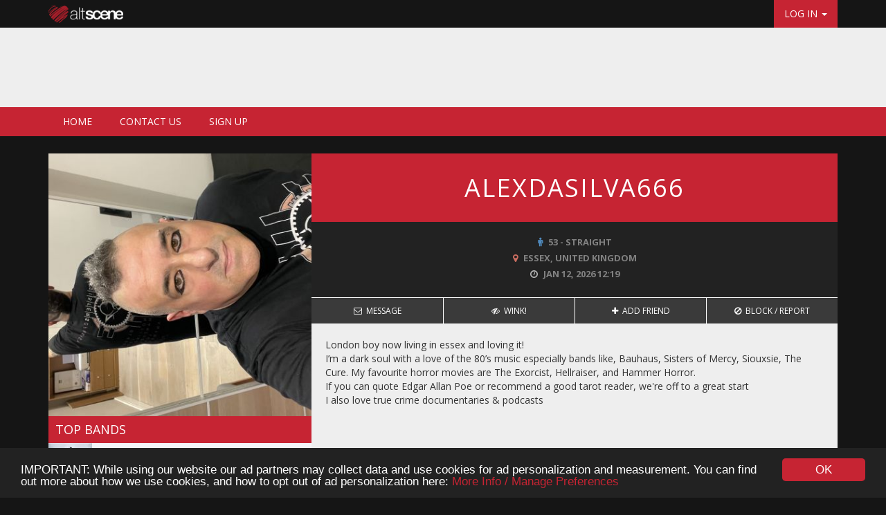

--- FILE ---
content_type: text/html; charset=UTF-8
request_url: https://www.altscene.com/profile/view/464214
body_size: 7935
content:
<!DOCTYPE html>
<html lang="en">
  <head>
  	
  			<!-- Global site tag (gtag.js) - Google Analytics -->
		<script async src="https://www.googletagmanager.com/gtag/js?id=UA-1296248-5"></script>
		<script>
		  window.dataLayer = window.dataLayer || [];
		  function gtag(){dataLayer.push(arguments);}
		  gtag('js', new Date());
		
		  gtag('config', 'UA-1296248-5');
		</script>
	  	
    <meta charset="utf-8">
    <meta http-equiv="X-UA-Compatible" content="IE=edge">
   
   	   		<meta name="viewport" content="width=device-width, initial-scale=1">
   	    
    <!-- The above 3 meta tags *must* come first in the head; any other head content must come *after* these tags -->
    		<title>AlexDaSilva666s Free Punk Dating Profile | Free Alternative Dating</title> 
		
	 
		<meta name="description" content="Alternative dating and profile site for goths, punks, emos and everyone into the alternative music scene." />
		
			<meta name="keywords" content="alternative dating, punk dating, emo dating, goth dating, emo dating site, indie dating site, punk dating site, emo singles, free alternative dating, alternative dating site" />
	
	
    <!-- Bootstrap -->
    <link href="/css/bootstrap.min.css?v=2" rel='stylesheet' type='text/css' />
    
    <link href='https://fonts.googleapis.com/css?family=Open+Sans:400italic,700italic,300,400,700,800' rel='stylesheet' type='text/css' />
    
    <link href="https://fonts.googleapis.com/css?family=Raleway:300,400,700" rel="stylesheet" type='text/css' />
    
    <link href="/css/font-awesome.min.css" rel='stylesheet' type='text/css' />
    
    <link href="/css/style-v3.css?v=65" rel="stylesheet" type="text/css" />
    <link href="/css/custom.css?v=22" rel="stylesheet" type="text/css" />

    <!-- HTML5 shim and Respond.js for IE8 support of HTML5 elements and media queries -->
    <!-- WARNING: Respond.js doesn't work if you view the page via file:// -->
    <!--[if lt IE 9]>
      <script src="https://oss.maxcdn.com/html5shiv/3.7.2/html5shiv.min.js"></script>
      <script src="https://oss.maxcdn.com/respond/1.4.2/respond.min.js"></script>
    <![endif]-->
    	
	<link rel="icon" type="image/png" href="/images/fav_icon.png?v=8" />
	
	<!-- jQuery (necessary for Bootstrap's JavaScript plugins) -->
    <script src="https://ajax.googleapis.com/ajax/libs/jquery/1.11.3/jquery.min.js"></script>
    <!-- Include all compiled plugins (below), or include individual files as needed -->
    <script src="/js/bootstrap.min.js"></script>
    
    <script src="/forum/forum.js?v=2" type="text/javascript"></script> 
    <script src="/chat/chat.js?v=9" type="text/javascript"></script> 
	<script src="/javascripts/main.js?v=9" type="text/javascript"></script>
	<script src="/javascripts/jscolor/jscolor.js" type="text/javascript"></script> 
	<!-- Go to www.addthis.com/dashboard to customize your tools -->
	<script type="text/javascript" src="//s7.addthis.com/js/300/addthis_widget.js#pubid=ra-561629dd300d94fa" async="async"></script>
	
    <!-- Begin Cookie Consent plugin by Silktide - http://silktide.com/cookieconsent -->
	<script type="text/javascript">
	    window.cookieconsent_options = {"message":"IMPORTANT: While using our website our ad partners may collect data and use cookies for ad personalization and measurement. You can find out more about how we use cookies, and how to opt out of ad personalization here: ","dismiss":"OK","learnMore":"More Info / Manage Preferences","link":"https://www.altscene.com/site/terms#privacy_and_ads","theme":"/css/cookie.css?v=5"};
	</script>
	
	<script type="text/javascript" src="//cdnjs.cloudflare.com/ajax/libs/cookieconsent2/1.0.9/cookieconsent.min.js"></script>
	<!-- End Cookie Consent plugin -->

		
	<script src="https://www.google.com/recaptcha/api.js" async defer></script>
		
  </head>
  <body >
  	<div id="top-header" class="dark-bg ">
	    <div id="top-header-container" class="container">
	  		<div class="row" style="height: 40px;">
	    		<div class="col-md-12">
	    			<a id="nav-brand-main" href="https://www.altscene.com" class="navbar-brand">
	    					    					<img src="/images/alt_scene_logo_final_small_light.png" alt="AltScene" />
	    					    			</a>
    				<ul class="nav navbar-nav navbar-right hidden-xs">
    										        <li class="dropdown">
					          <a id="login-button-header" href="#" class="dropdown-toggle" data-toggle="dropdown" role="button" aria-haspopup="true" aria-expanded="false">LOG IN <span class="caret"></span></a>
					          <ul id="login-box" class="dropdown-menu">
					            <form class="well2" action="/" method="post">
					            	
					            	<input type='hidden' name='CSRFName' value='CSRFGuard_958012460' /><input type='hidden' name='CSRFToken' value='448968f33dabf43f3e10179e42b9122ead40ec8334313a5e77365c21595b38ab84f0184cf168d902d7306ec643233fb9fb15ff1efc85f7f9175b0edecfb358dc' />					            	
									<label>Email address</label>
									<input type="text" class="input-large" name="email" />
									<label>Password</label>
									<input type="password" class="input-large" name="password" />
									<div class="divider">
										<!-- -->
									</div>
									<button type="submit" class="btn " name="login_submit" id="login_submit">
										Log in
									</button>
									<!-- // FB login 
										<div class="btn button fb-login" style="background-color: #3b5998 !important; border-radius: 0; margin-bottom: 10px" onClick="logInWithFacebook()"><i class="fa fa-facebook"></i> Log in with Facebook</div>
									-->
									<div id="forgotten_password">
										<a href="/account/password">Forgotten your password?</a>
									</div>
								</form>
					          </ul>
					        </li>
					    				    </ul>
				    
	    			<div id="social-bookmarks" class="hidden-xs">
						<div style="float: right;margin: 0 0 0 5px;">
							<div class="addthis_sharing_toolbox" data-url="https://www.altscene.com" data-title="AltScene - The FREE Alternative Dating Site"></div>
						</div>
						
					</div>
	    			
	    		</div>
	    	</div>
	    </div>
   </div>
      
      		<div id="top-ad-outer">
	   		<div class="container">
	   			<div id="top-ad-container">
	   					   						<div class="ng-ad-728">
		<iframe src="https://rcm-eu.amazon-adsystem.com/e/cm?o=2&p=48&l=ur1&category=consumerelectronics&banner=10CFJZ8NBCZT0NPM6V02&f=ifr&linkID=da175e7bc69945bc4d43c9b21eefc420&t=altsce08-21&tracking_id=altsce08-21" width="728" height="90" scrolling="no" border="0" marginwidth="0" style="border:none;" frameborder="0"></iframe>	</div>
	<div class="ng-ad-468">
		<a href="http://www.kqzyfj.com/click-8758854-12466238" target="_blank"><img src="https://www.ftjcfx.com/image-8758854-12466238" width="468" height="60" alt="EliteSingles.com" border="0"/></a>	</div>
	<div class="ng-ad-234">
		<iframe src="https://rcm-eu.amazon-adsystem.com/e/cm?o=2&p=42&l=ur1&category=consumerelectronics&banner=0QZRBB0GNMSP1X9DKG02&f=ifr&linkID=f94e12accc489a1c563cbfcc8630e041&t=altsce08-21&tracking_id=altsce08-21" width="234" height="60" scrolling="no" border="0" marginwidth="0" style="border:none;" frameborder="0"></iframe>	</div>
	   					   			</div>
	   		</div>
	   	</div>
      <div id="main-menu" class="color-bg" style="">
	    <div class="container">
	  		<div id="main-menu-container" class="row">
	    		<div class="col-md-12">
	    			<nav class="navbar">
					  <div class="container-fluid">
					  						  		<ul id="mobile-login-menu" class="nav navbar-nav navbar-right visible-xs">
					  			<li>
							  		<a class="menu" href="/account/signup" style="border-right: 1px solid #fff;">
										SIGN&nbsp;UP
									</a>
								</li>
								<li class="dropdown">
						          <a href="#" class="dropdown-toggle" data-toggle="dropdown" role="button" aria-haspopup="true" aria-expanded="false">LOG IN <span class="caret"></span></a>
						          <ul id="login-box" class="dropdown-menu">
						            <form class="well2" action="/" method="post">
						            	
						            	<input type='hidden' name='CSRFName' value='CSRFGuard_865122442' /><input type='hidden' name='CSRFToken' value='1a607baf95c3c7f7214489e971b893c4fd77da0a9738f1dcaf9831735232ba908b5c9de7d3a5bfecc22d1554f31ac21ab6231800d66b038be7a6e52bb1f886cb' />						            	
										<label>Email address</label>
										<input type="text" class="input-large" name="email" />
										<label>Password</label>
										<input type="password" class="input-large" name="password" />
										<div class="divider">
											<!-- -->
										</div>
										<button type="submit" class="btn " name="login_submit2" id="login_submit2">
											Log in
										</button>
										<!-- // FB login
											<div class="btn button fb-login" style="background-color: #3b5998 !important; border-radius: 0; margin-bottom: 10px" onClick="logInWithFacebook()"><i class="fa fa-facebook"></i> Log in with Facebook</div>
										-->
										<div id="forgotten_password">
											<a href="/account/password">Forgotten your password?</a>
										</div>
									</form>
						          </ul>
						        </li>
						      </ul>
					  						
					    <!-- Collect the nav links, forms, and other content for toggling -->
					    <div class="collapse navbar-collapse" id="main-menu-nav">
					      <ul class="nav navbar-nav">
					      									<li>
									<a class="menu" href="/">
										HOME
									</a>	
								</li>				
								<li>
									<a class="menu" href="/site/contact">
										CONTACT US
									</a>
								</li>	
													
								<li>
									<a class="menu" href="/account/signup">
										SIGN&nbsp;UP
									</a>
								</li>	
												     </ul>    			       
					     					      
					    </div><!-- /.navbar-collapse -->
					  </div><!-- /.container-fluid -->
					</nav>
	    		</div>
	    	</div>
	    </div>
   </div>
      
   <!--
   <div id="login-error-bar" class="errors">
		<center>
	       IMPORTANT: We will be taking the site offline for a server update in the next 10 minutes.<br />We advise against starting any new messages / profile updates etc. in this period in case the site goes offline before you have saved them.
	    </center>
	</div>
	-->

   	   		<div id="top-ad-outer-mobile">
	   		<div class="container">
	   			<div id="top-ad-container-mobile">
	   					<div class="ng-ad-728">
		<a href="http://www.kqzyfj.com/click-8758854-12584421" target="_blank"><img src="https://www.tqlkg.com/image-8758854-12584421" width="728" height="90" alt="EliteSingles.com" border="0"/></a>	</div>
	<div class="ng-ad-468">
		<a href="http://www.kqzyfj.com/click-8758854-12466238" target="_blank"><img src="https://www.ftjcfx.com/image-8758854-12466238" width="468" height="60" alt="EliteSingles.com" border="0"/></a>	</div>
	<div class="ng-ad-234">
		<a href="http://www.dpbolvw.net/click-8758854-12466389" target="_blank"><img src="https://www.lduhtrp.net/image-8758854-12466389" width="234" height="60" alt="EliteSingles.com" border="0"/></a>	</div>
	   			</div>
	   		</div>
	   	</div>
   	
<div class="container top-margin">
		
			
		<style type="text/css">
			#profile_username { padding: 30px 0; }
			#profile_username h1 { margin: 0px;padding: 0px;font-weight: normal;letter-spacing: 2px;}
		
			#profile-stats { text-align: center; }	
			#profile-links a { width: 100%; display: block; padding: 10px 0; border-left: 1px solid #fff; color: #fff!important; border-top: 1px solid #fff; text-transform: uppercase; font-size: 12px; border-bottom: 1px solid #fff; }
			#profile-links a.first { border-left: 0px; }
			#profile-links a.ip-link { border: none; text-decoration: underline; }
			#profile-links a i { margin-right: 3px; }
			#profile-stats-list { padding: 20px 0; }
			#profile-stats-list p { font-size: 13px; font-weight: bold; text-transform: uppercase; margin: 0px 0px 5px;}
			#profile-stats-list p i { margin-right: 5px; }
			#profile-stats-list p .fa-map-marker { color: #CC6E61; }
			#profile-stats-list p .fa-clock-o { color: #BABABA; }
			
			#profile-body-text { text-align: left; padding: 20px; }
			#profile-top-row { background-color: #eee; }
			#profile-square-ad-left, #profile-square-ad-right, #profile-square-ad-left-mobile, #profile-square-ad-right-mobile { float: left; margin-left: 20px; }
			
			#admin_details th { background-color: #ccc;color: #111;border-color: #aaa;}
			
			#premium-user { font-size: 21px; vertical-align: top; line-height: 40px; }
			
			#profile-bands, #profile-bands-mobile { margin: 0; }
			#profile-bands h2, #profile-bands-mobile h2 { margin: 0; padding: 10px; text-transform: uppercase; font-size: 18px; }
			#bands_inner_container { overflow-y: auto; max-height: 500px; }
			#bands_inner_container_mobile { overflow-y: auto; max-height: 300px; }
			.band_container {  }
			.band_pic img { width: 100%; }
			.band_name {}
			.band_link { margin: 20px 0 0 20px; display: block; }
			
			@media (max-width : 1199px) {
				#profile-square-ad-right { margin-left: 4px; }
			}
			 
			@media (max-width : 991px) {
				#profile_username { padding: 31px 0; }
				#profile_username h1 { font-size: 30px; }
				#profile-stats-list p { font-weight: normal; font-size: 12px; }
				#profile-square-ad-right, #profile-square-ad-right .responsive-ad-square, #profile-square-ad-left, #profile-square-ad-left .responsive-ad-square { height: 0; width: 0; margin: 0; }
				#profile-square-ad-right .adsbygoogle, #profile-square-ad-left .adsbygoogle { display: none!important; }
			}
			
			@media (max-width : 767px) { 
				#profile-square-ad-left-mobile .responsive-ad-square { margin-bottom: 20px; }
				#profile-square-ad-right-mobile .responsive-ad-square { width:0; height: 0;}
				#profile-square-ad-right-mobile .adsbygoogle { display: none!important; }
			}
			
		</style>
				
		<div id="profile-top-row" class="row">
			<div class="col-sm-4">		
									<a href="/photos/view_all/9339654">
						<img src="/images/400x400/media/4127093/img_4127093.jpeg" alt="" style="width: 100%"  />
					</a>
					
									<div id="profile-bands" class="row hidden-xs hidden-sm">
						<div class="col-md-12 white_section">
							<h2 class="color-bg">Top Bands</h2>
							<div id="bands_inner_container">
																	<div class="row band_container lightest-bg">
										<div class="col-sm-3 col-lg-2 band_pic">
																							<img src="/images/100x100/media/bands/img_44700.jpg" alt="" />
																					</div>
										<div class="col-sm-9 col-lg-10 band_name">
											<a class="band_link" href="/bands/afi">AFI</a>
										</div>
									</div>
																	<div class="row band_container lightest-bg">
										<div class="col-sm-3 col-lg-2 band_pic">
																							<img src="/images/100x100/media/bands/img_44911.jpeg" alt="" />
																					</div>
										<div class="col-sm-9 col-lg-10 band_name">
											<a class="band_link" href="/bands/alice-in-chains">Alice in chains</a>
										</div>
									</div>
																	<div class="row band_container lightest-bg">
										<div class="col-sm-3 col-lg-2 band_pic">
																							<img src="/images/100x100/media/bands/img_44021.jpg" alt="" />
																					</div>
										<div class="col-sm-9 col-lg-10 band_name">
											<a class="band_link" href="/bands/amon-amarth">Amon Amarth</a>
										</div>
									</div>
																	<div class="row band_container lightest-bg">
										<div class="col-sm-3 col-lg-2 band_pic">
																							<img src="/images/100x100/media/bands/img_44740.jpg" alt="" />
																					</div>
										<div class="col-sm-9 col-lg-10 band_name">
											<a class="band_link" href="/bands/bauhaus">Bauhaus</a>
										</div>
									</div>
																	<div class="row band_container lightest-bg">
										<div class="col-sm-3 col-lg-2 band_pic">
																							<img src="/images/100x100/media/bands/img_44755.jpg" alt="" />
																					</div>
										<div class="col-sm-9 col-lg-10 band_name">
											<a class="band_link" href="/bands/cradle-of-filth">Cradle of Filth</a>
										</div>
									</div>
																	<div class="row band_container lightest-bg">
										<div class="col-sm-3 col-lg-2 band_pic">
																							<img src="/images/100x100/media/bands/img_36329.jpg" alt="" />
																					</div>
										<div class="col-sm-9 col-lg-10 band_name">
											<a class="band_link" href="/bands/danzig">Danzig</a>
										</div>
									</div>
																	<div class="row band_container lightest-bg">
										<div class="col-sm-3 col-lg-2 band_pic">
																							<img src="/images/100x100/media/bands/img_44608.jpg" alt="" />
																					</div>
										<div class="col-sm-9 col-lg-10 band_name">
											<a class="band_link" href="/bands/depeche-mode">depeche mode</a>
										</div>
									</div>
																	<div class="row band_container lightest-bg">
										<div class="col-sm-3 col-lg-2 band_pic">
																							<img src="/images/100x100/media/bands/img_43520.jpeg" alt="" />
																					</div>
										<div class="col-sm-9 col-lg-10 band_name">
											<a class="band_link" href="/bands/fields-of-the-nephilim">Fields of the Nephilim</a>
										</div>
									</div>
																	<div class="row band_container lightest-bg">
										<div class="col-sm-3 col-lg-2 band_pic">
																							<img src="/images/100x100/media/bands/img_44079.jpg" alt="" />
																					</div>
										<div class="col-sm-9 col-lg-10 band_name">
											<a class="band_link" href="/bands/iron-maiden">Iron Maiden</a>
										</div>
									</div>
																	<div class="row band_container lightest-bg">
										<div class="col-sm-3 col-lg-2 band_pic">
																							<img src="/images/100x100/media/bands/img_39614.jpg" alt="" />
																					</div>
										<div class="col-sm-9 col-lg-10 band_name">
											<a class="band_link" href="/bands/killing-joke">Killing Joke</a>
										</div>
									</div>
																	<div class="row band_container lightest-bg">
										<div class="col-sm-3 col-lg-2 band_pic">
																							<img src="/images/100x100/media/bands/img_33709.jpg" alt="" />
																					</div>
										<div class="col-sm-9 col-lg-10 band_name">
											<a class="band_link" href="/bands/ministry">Ministry</a>
										</div>
									</div>
																	<div class="row band_container lightest-bg">
										<div class="col-sm-3 col-lg-2 band_pic">
																							<img src="/images/100x100/media/bands/img_44769.jpg" alt="" />
																					</div>
										<div class="col-sm-9 col-lg-10 band_name">
											<a class="band_link" href="/bands/misfits">Misfits</a>
										</div>
									</div>
																	<div class="row band_container lightest-bg">
										<div class="col-sm-3 col-lg-2 band_pic">
																							<img src="/images/100x100/media/bands/img_36321.jpg" alt="" />
																					</div>
										<div class="col-sm-9 col-lg-10 band_name">
											<a class="band_link" href="/bands/motorhead">Motorhead</a>
										</div>
									</div>
																	<div class="row band_container lightest-bg">
										<div class="col-sm-3 col-lg-2 band_pic">
																							<img src="/images/100x100/media/bands/img_44677.jpg" alt="" />
																					</div>
										<div class="col-sm-9 col-lg-10 band_name">
											<a class="band_link" href="/bands/nine-inch-nails">Nine inch nails</a>
										</div>
									</div>
																	<div class="row band_container lightest-bg">
										<div class="col-sm-3 col-lg-2 band_pic">
																							<img src="/images/100x100/media/bands/img_44770.jpg" alt="" />
																					</div>
										<div class="col-sm-9 col-lg-10 band_name">
											<a class="band_link" href="/bands/nirvana">Nirvana</a>
										</div>
									</div>
																	<div class="row band_container lightest-bg">
										<div class="col-sm-3 col-lg-2 band_pic">
																							<img src="/images/100x100/media/bands/img_44684.jpg" alt="" />
																					</div>
										<div class="col-sm-9 col-lg-10 band_name">
											<a class="band_link" href="/bands/rammstein">Rammstein</a>
										</div>
									</div>
																	<div class="row band_container lightest-bg">
										<div class="col-sm-3 col-lg-2 band_pic">
																							<img src="/images/100x100/media/bands/img_44702.jpg" alt="" />
																					</div>
										<div class="col-sm-9 col-lg-10 band_name">
											<a class="band_link" href="/bands/rancid">Rancid</a>
										</div>
									</div>
																	<div class="row band_container lightest-bg">
										<div class="col-sm-3 col-lg-2 band_pic">
																							<img src="/images/100x100/media/bands/img_44680.jpg" alt="" />
																					</div>
										<div class="col-sm-9 col-lg-10 band_name">
											<a class="band_link" href="/bands/rob-zombie">Rob Zombie</a>
										</div>
									</div>
																	<div class="row band_container lightest-bg">
										<div class="col-sm-3 col-lg-2 band_pic">
																							<img src="/images/100x100/media/bands/img_38673.jpeg" alt="" />
																					</div>
										<div class="col-sm-9 col-lg-10 band_name">
											<a class="band_link" href="/bands/siouxsie--the-banshees">Siouxsie & the Banshees</a>
										</div>
									</div>
																	<div class="row band_container lightest-bg">
										<div class="col-sm-3 col-lg-2 band_pic">
																							<img src="/images/100x100/media/bands/img_23348.jpg" alt="" />
																					</div>
										<div class="col-sm-9 col-lg-10 band_name">
											<a class="band_link" href="/bands/the-birthday-massacre">The Birthday Massacre</a>
										</div>
									</div>
																	<div class="row band_container lightest-bg">
										<div class="col-sm-3 col-lg-2 band_pic">
																							<img src="/images/100x100/media/bands/img_44612.jpg" alt="" />
																					</div>
										<div class="col-sm-9 col-lg-10 band_name">
											<a class="band_link" href="/bands/the-cure">The Cure</a>
										</div>
									</div>
																	<div class="row band_container lightest-bg">
										<div class="col-sm-3 col-lg-2 band_pic">
																							<img src="/images/100x100/media/bands/img_39609.jpg" alt="" />
																					</div>
										<div class="col-sm-9 col-lg-10 band_name">
											<a class="band_link" href="/bands/the-damned">The Damned</a>
										</div>
									</div>
																	<div class="row band_container lightest-bg">
										<div class="col-sm-3 col-lg-2 band_pic">
																							<img src="/images/100x100/media/bands/img_39608.jpg" alt="" />
																					</div>
										<div class="col-sm-9 col-lg-10 band_name">
											<a class="band_link" href="/bands/the-doors">The Doors</a>
										</div>
									</div>
																	<div class="row band_container lightest-bg">
										<div class="col-sm-3 col-lg-2 band_pic">
																							<img src="/images/100x100/media/bands/img_44701.jpg" alt="" />
																					</div>
										<div class="col-sm-9 col-lg-10 band_name">
											<a class="band_link" href="/bands/the-misfits">The Misfits</a>
										</div>
									</div>
																	<div class="row band_container lightest-bg">
										<div class="col-sm-3 col-lg-2 band_pic">
																							<img src="/images/100x100/media/bands/img_25750.jpg" alt="" />
																					</div>
										<div class="col-sm-9 col-lg-10 band_name">
											<a class="band_link" href="/bands/the-ramones">The Ramones</a>
										</div>
									</div>
																	<div class="row band_container lightest-bg">
										<div class="col-sm-3 col-lg-2 band_pic">
																							<img src="/images/100x100/media/bands/img_44738.jpg" alt="" />
																					</div>
										<div class="col-sm-9 col-lg-10 band_name">
											<a class="band_link" href="/bands/the-sisters-of-mercy">The Sisters of Mercy</a>
										</div>
									</div>
																	<div class="row band_container lightest-bg">
										<div class="col-sm-3 col-lg-2 band_pic">
																							<img src="/images/100x100/media/bands/img_44613.jpg" alt="" />
																					</div>
										<div class="col-sm-9 col-lg-10 band_name">
											<a class="band_link" href="/bands/type-o-negative">Type O Negative</a>
										</div>
									</div>
																	<div class="row band_container lightest-bg">
										<div class="col-sm-3 col-lg-2 band_pic">
																							<img src="/images/100x100/media/bands/img_32776.jpg" alt="" />
																					</div>
										<div class="col-sm-9 col-lg-10 band_name">
											<a class="band_link" href="/bands/white-zombie">White Zombie</a>
										</div>
									</div>
															</div>
						</div>
					</div>
							</div>
			<div id="profile-stats" class="col-sm-8">
				<div id="profile_username" class="color-bg">
					<h1>
						ALEXDASILVA666											</h1>
				</div>
				<!--
				<div id="responsive-ad-mobile">
									</div> -->
				<div id="profile-stats-list" class="dark-bg">
					<p><i class="fa fa-male male-fg"></i> 53 - Straight</p>
					<p><i class="fa fa-map-marker"></i> Essex, United Kingdom</p>
					<p><i class="fa fa-clock-o"></i> Jan 12, 2026 12:19</p>
				</div>
				<div id="profile-links" class="light-bg">
					<div class="row">
													<div class="col-sm-3">
								<a class="first" href="/message/new/9339654"><i class="fa fa-envelope-o"></i> Message</a> 
							</div>
																			<div class="col-sm-3">
																	<a href="#" onclick="document.getElementById('wink_form').submit();return false;"><i class="fa fa-eye-slash"></i> Wink!</a> 
																<div style="display: none;">
									<form id="wink_form" action="/message/reply" method="post">
										<input type="hidden" id="to_user_id" name="to_user_id" value="9339654" />
										<input type="hidden" id="wink" name="wink" value="1" />
									</form>
								</div>	
							</div>
							<div class="col-sm-3">
								<a href="/account/add_friend/9339654"><i class="fa fa-plus"></i> Add Friend</a> 
							</div>
																		<div class="col-sm-3">
							<a class="last" href="/account/block_user/9339654"><i class="fa fa-ban"></i> Block<span class="hidden-sm hidden-xs"> / Report</span></a> 
						</div>
											</div>
														</div>
				<div class="hidden-sm hidden-xs">
					<div id="profile-body-text">
						London boy now living in essex and loving it!<br />
I’m a dark soul with a love of the 80’s music especially bands like, Bauhaus, Sisters of Mercy, Siouxsie, The Cure. My favourite horror movies are The Exorcist, Hellraiser, and Hammer Horror.<br />
If you can quote Edgar Allan Poe or recommend a good tarot reader, we're off to a great start<br />
I also love true crime documentaries & podcasts					</div>
					<div id="profile-body-ads">
						<div id="profile-square-ad-left">
														</div>
						<div id="profile-square-ad-right">
													</div>	
					</div>	
				</div>			
			</div>
			
			<div class="col-sm-12 visible-sm-block visible-xs-block">
				<div id="profile-body-text">
					London boy now living in essex and loving it!<br />
I’m a dark soul with a love of the 80’s music especially bands like, Bauhaus, Sisters of Mercy, Siouxsie, The Cure. My favourite horror movies are The Exorcist, Hellraiser, and Hammer Horror.<br />
If you can quote Edgar Allan Poe or recommend a good tarot reader, we're off to a great start<br />
I also love true crime documentaries & podcasts				</div>
				<div id="profile-square-ad-left-mobile">
										</div>
				<div id="profile-square-ad-right-mobile">
									</div>	
			</div>
							<div id="profile-bands-mobile" class="row visible-sm-block visible-xs-block">
					<div class="col-xs-12 white_section">
						<h2 class="color-bg">Top Bands</h2>
						<div id="bands_inner_container_mobile">
															<div class="row band_container lightest-bg">
									<div class="col-xs-3 band_pic">
																					<img src="/images/100x100/media/bands/img_44700.jpg" alt="" />
																			</div>
									<div class="col-xs-9 band_name">
										<a class="band_link" href="/bands/afi">AFI</a>
									</div>
								</div>
															<div class="row band_container lightest-bg">
									<div class="col-xs-3 band_pic">
																					<img src="/images/100x100/media/bands/img_44911.jpeg" alt="" />
																			</div>
									<div class="col-xs-9 band_name">
										<a class="band_link" href="/bands/alice-in-chains">Alice in chains</a>
									</div>
								</div>
															<div class="row band_container lightest-bg">
									<div class="col-xs-3 band_pic">
																					<img src="/images/100x100/media/bands/img_44021.jpg" alt="" />
																			</div>
									<div class="col-xs-9 band_name">
										<a class="band_link" href="/bands/amon-amarth">Amon Amarth</a>
									</div>
								</div>
															<div class="row band_container lightest-bg">
									<div class="col-xs-3 band_pic">
																					<img src="/images/100x100/media/bands/img_44740.jpg" alt="" />
																			</div>
									<div class="col-xs-9 band_name">
										<a class="band_link" href="/bands/bauhaus">Bauhaus</a>
									</div>
								</div>
															<div class="row band_container lightest-bg">
									<div class="col-xs-3 band_pic">
																					<img src="/images/100x100/media/bands/img_44755.jpg" alt="" />
																			</div>
									<div class="col-xs-9 band_name">
										<a class="band_link" href="/bands/cradle-of-filth">Cradle of Filth</a>
									</div>
								</div>
															<div class="row band_container lightest-bg">
									<div class="col-xs-3 band_pic">
																					<img src="/images/100x100/media/bands/img_36329.jpg" alt="" />
																			</div>
									<div class="col-xs-9 band_name">
										<a class="band_link" href="/bands/danzig">Danzig</a>
									</div>
								</div>
															<div class="row band_container lightest-bg">
									<div class="col-xs-3 band_pic">
																					<img src="/images/100x100/media/bands/img_44608.jpg" alt="" />
																			</div>
									<div class="col-xs-9 band_name">
										<a class="band_link" href="/bands/depeche-mode">depeche mode</a>
									</div>
								</div>
															<div class="row band_container lightest-bg">
									<div class="col-xs-3 band_pic">
																					<img src="/images/100x100/media/bands/img_43520.jpeg" alt="" />
																			</div>
									<div class="col-xs-9 band_name">
										<a class="band_link" href="/bands/fields-of-the-nephilim">Fields of the Nephilim</a>
									</div>
								</div>
															<div class="row band_container lightest-bg">
									<div class="col-xs-3 band_pic">
																					<img src="/images/100x100/media/bands/img_44079.jpg" alt="" />
																			</div>
									<div class="col-xs-9 band_name">
										<a class="band_link" href="/bands/iron-maiden">Iron Maiden</a>
									</div>
								</div>
															<div class="row band_container lightest-bg">
									<div class="col-xs-3 band_pic">
																					<img src="/images/100x100/media/bands/img_39614.jpg" alt="" />
																			</div>
									<div class="col-xs-9 band_name">
										<a class="band_link" href="/bands/killing-joke">Killing Joke</a>
									</div>
								</div>
															<div class="row band_container lightest-bg">
									<div class="col-xs-3 band_pic">
																					<img src="/images/100x100/media/bands/img_33709.jpg" alt="" />
																			</div>
									<div class="col-xs-9 band_name">
										<a class="band_link" href="/bands/ministry">Ministry</a>
									</div>
								</div>
															<div class="row band_container lightest-bg">
									<div class="col-xs-3 band_pic">
																					<img src="/images/100x100/media/bands/img_44769.jpg" alt="" />
																			</div>
									<div class="col-xs-9 band_name">
										<a class="band_link" href="/bands/misfits">Misfits</a>
									</div>
								</div>
															<div class="row band_container lightest-bg">
									<div class="col-xs-3 band_pic">
																					<img src="/images/100x100/media/bands/img_36321.jpg" alt="" />
																			</div>
									<div class="col-xs-9 band_name">
										<a class="band_link" href="/bands/motorhead">Motorhead</a>
									</div>
								</div>
															<div class="row band_container lightest-bg">
									<div class="col-xs-3 band_pic">
																					<img src="/images/100x100/media/bands/img_44677.jpg" alt="" />
																			</div>
									<div class="col-xs-9 band_name">
										<a class="band_link" href="/bands/nine-inch-nails">Nine inch nails</a>
									</div>
								</div>
															<div class="row band_container lightest-bg">
									<div class="col-xs-3 band_pic">
																					<img src="/images/100x100/media/bands/img_44770.jpg" alt="" />
																			</div>
									<div class="col-xs-9 band_name">
										<a class="band_link" href="/bands/nirvana">Nirvana</a>
									</div>
								</div>
															<div class="row band_container lightest-bg">
									<div class="col-xs-3 band_pic">
																					<img src="/images/100x100/media/bands/img_44684.jpg" alt="" />
																			</div>
									<div class="col-xs-9 band_name">
										<a class="band_link" href="/bands/rammstein">Rammstein</a>
									</div>
								</div>
															<div class="row band_container lightest-bg">
									<div class="col-xs-3 band_pic">
																					<img src="/images/100x100/media/bands/img_44702.jpg" alt="" />
																			</div>
									<div class="col-xs-9 band_name">
										<a class="band_link" href="/bands/rancid">Rancid</a>
									</div>
								</div>
															<div class="row band_container lightest-bg">
									<div class="col-xs-3 band_pic">
																					<img src="/images/100x100/media/bands/img_44680.jpg" alt="" />
																			</div>
									<div class="col-xs-9 band_name">
										<a class="band_link" href="/bands/rob-zombie">Rob Zombie</a>
									</div>
								</div>
															<div class="row band_container lightest-bg">
									<div class="col-xs-3 band_pic">
																					<img src="/images/100x100/media/bands/img_38673.jpeg" alt="" />
																			</div>
									<div class="col-xs-9 band_name">
										<a class="band_link" href="/bands/siouxsie--the-banshees">Siouxsie & the Banshees</a>
									</div>
								</div>
															<div class="row band_container lightest-bg">
									<div class="col-xs-3 band_pic">
																					<img src="/images/100x100/media/bands/img_23348.jpg" alt="" />
																			</div>
									<div class="col-xs-9 band_name">
										<a class="band_link" href="/bands/the-birthday-massacre">The Birthday Massacre</a>
									</div>
								</div>
															<div class="row band_container lightest-bg">
									<div class="col-xs-3 band_pic">
																					<img src="/images/100x100/media/bands/img_44612.jpg" alt="" />
																			</div>
									<div class="col-xs-9 band_name">
										<a class="band_link" href="/bands/the-cure">The Cure</a>
									</div>
								</div>
															<div class="row band_container lightest-bg">
									<div class="col-xs-3 band_pic">
																					<img src="/images/100x100/media/bands/img_39609.jpg" alt="" />
																			</div>
									<div class="col-xs-9 band_name">
										<a class="band_link" href="/bands/the-damned">The Damned</a>
									</div>
								</div>
															<div class="row band_container lightest-bg">
									<div class="col-xs-3 band_pic">
																					<img src="/images/100x100/media/bands/img_39608.jpg" alt="" />
																			</div>
									<div class="col-xs-9 band_name">
										<a class="band_link" href="/bands/the-doors">The Doors</a>
									</div>
								</div>
															<div class="row band_container lightest-bg">
									<div class="col-xs-3 band_pic">
																					<img src="/images/100x100/media/bands/img_44701.jpg" alt="" />
																			</div>
									<div class="col-xs-9 band_name">
										<a class="band_link" href="/bands/the-misfits">The Misfits</a>
									</div>
								</div>
															<div class="row band_container lightest-bg">
									<div class="col-xs-3 band_pic">
																					<img src="/images/100x100/media/bands/img_25750.jpg" alt="" />
																			</div>
									<div class="col-xs-9 band_name">
										<a class="band_link" href="/bands/the-ramones">The Ramones</a>
									</div>
								</div>
															<div class="row band_container lightest-bg">
									<div class="col-xs-3 band_pic">
																					<img src="/images/100x100/media/bands/img_44738.jpg" alt="" />
																			</div>
									<div class="col-xs-9 band_name">
										<a class="band_link" href="/bands/the-sisters-of-mercy">The Sisters of Mercy</a>
									</div>
								</div>
															<div class="row band_container lightest-bg">
									<div class="col-xs-3 band_pic">
																					<img src="/images/100x100/media/bands/img_44613.jpg" alt="" />
																			</div>
									<div class="col-xs-9 band_name">
										<a class="band_link" href="/bands/type-o-negative">Type O Negative</a>
									</div>
								</div>
															<div class="row band_container lightest-bg">
									<div class="col-xs-3 band_pic">
																					<img src="/images/100x100/media/bands/img_32776.jpg" alt="" />
																			</div>
									<div class="col-xs-9 band_name">
										<a class="band_link" href="/bands/white-zombie">White Zombie</a>
									</div>
								</div>
													</div>
					</div>
				</div>
					</div>
						
					
			<div class="row">
				<div class="col-md-12 darkest-bg block-heading">
					<a href="/site/search?show=all" class="block-link-right block-link-right-most">
						<span class="glyphicon glyphicon-search" aria-hidden="true"></span>
					</a>
			    	<h2>NEARBY USERS</h2>				
				</div>
			</div>
			
			<div class="row">
				<div class="col-md-12">
					<div id="online-container" class="center-mobile">
						<div class="row">
								
							<div class="col-md-2 col-sm-3 col-xs-6">
								<div class="online male" onclick="viewProfile(357235)">									
									<div class="image">
										<a href="/profile/view/357235">
											<img src="/images/190x190//media/3311196/img_3311196.jpg" alt="" />							
										</a>
									</div>
									
									<div class="info">
										<p class="nickname">
											<b>blacklaceguy14</b>
										</p>
										
										<p class="datetime">
											Age: 71 / straight										</p>
										
										<p class="location">
											Essex <br /> United Kingdom										</p>
									</div>
								</div>
							</div>								
								
							<div class="col-md-2 col-sm-3 col-xs-6">
								<div class="online male" onclick="viewProfile(470220)">									
									<div class="image">
										<a href="/profile/view/470220">
											<img src="/images/190x190//media/4270040/img_4270040.jpeg" alt="" />							
										</a>
									</div>
									
									<div class="info">
										<p class="nickname">
											<b>Luke</b>
										</p>
										
										<p class="datetime">
											Age: 26 / straight										</p>
										
										<p class="location">
											Essex <br /> United Kingdom										</p>
									</div>
								</div>
							</div>								
								
							<div class="col-md-2 col-sm-3 col-xs-6">
								<div class="online male" onclick="viewProfile(424497)">									
									<div class="image">
										<a href="/profile/view/424497">
											<img src="/images/190x190//media/3900889/img_3900889.jpeg" alt="" />							
										</a>
									</div>
									
									<div class="info">
										<p class="nickname">
											<b>Ttop12316</b>
										</p>
										
										<p class="datetime">
											Age: 21 / straight										</p>
										
										<p class="location">
											Essex <br /> United Kingdom										</p>
									</div>
								</div>
							</div>								
								
							<div class="col-md-2 col-sm-3 col-xs-6">
								<div class="online male" onclick="viewProfile(481647)">									
									<div class="image">
										<a href="/profile/view/481647">
											<img src="/images/190x190//media/4347875/img_4347875.jpg" alt="" />							
										</a>
									</div>
									
									<div class="info">
										<p class="nickname">
											<b>Thesp00nisalie</b>
										</p>
										
										<p class="datetime">
											Age: 29 / straight										</p>
										
										<p class="location">
											Essex <br /> United Kingdom										</p>
									</div>
								</div>
							</div>								
								
							<div class="col-md-2 col-sm-3 col-xs-6">
								<div class="online male" onclick="viewProfile(425436)">									
									<div class="image">
										<a href="/profile/view/425436">
											<img src="/images/190x190//media/4376491/img_4376491.jpeg" alt="" />							
										</a>
									</div>
									
									<div class="info">
										<p class="nickname">
											<b>ChaddPumkinKing </b>
										</p>
										
										<p class="datetime">
											Age: 31 / bi										</p>
										
										<p class="location">
											Essex <br /> United Kingdom										</p>
									</div>
								</div>
							</div>								
								
							<div class="col-md-2 col-sm-3 col-xs-6">
								<div class="online male" onclick="viewProfile(197246)">									
									<div class="image">
										<a href="/profile/view/197246">
											<img src="/images/190x190//media/2493317/img_2493317.jpg" alt="" />							
										</a>
									</div>
									
									<div class="info">
										<p class="nickname">
											<b>ghost in a shell</b>
										</p>
										
										<p class="datetime">
											Age: 44 / straight										</p>
										
										<p class="location">
											Essex <br /> United Kingdom										</p>
									</div>
								</div>
							</div>								
								
							<div class="col-md-2 col-sm-3 col-xs-6">
								<div class="online male" onclick="viewProfile(485721)">									
									<div class="image">
										<a href="/profile/view/485721">
											<img src="/images/190x190//media/4375120/img_4375120.jpeg" alt="" />							
										</a>
									</div>
									
									<div class="info">
										<p class="nickname">
											<b>Liddellovich</b>
										</p>
										
										<p class="datetime">
											Age: 35 / straight										</p>
										
										<p class="location">
											Essex <br /> United Kingdom										</p>
									</div>
								</div>
							</div>								
								
							<div class="col-md-2 col-sm-3 col-xs-6">
								<div class="online male" onclick="viewProfile(455589)">									
									<div class="image">
										<a href="/profile/view/455589">
											<img src="/images/190x190//media/3953273/img_3953273.jpg" alt="" />							
										</a>
									</div>
									
									<div class="info">
										<p class="nickname">
											<b>L1feL0ver</b>
										</p>
										
										<p class="datetime">
											Age: 20 / straight										</p>
										
										<p class="location">
											Essex <br /> United Kingdom										</p>
									</div>
								</div>
							</div>								
								
							<div class="col-md-2 col-sm-3 col-xs-6">
								<div class="online male" onclick="viewProfile(472439)">									
									<div class="image">
										<a href="/profile/view/472439">
											<img src="/images/190x190//media/4284706/img_4284706.png" alt="" />							
										</a>
									</div>
									
									<div class="info">
										<p class="nickname">
											<b>Issac-Frozen</b>
										</p>
										
										<p class="datetime">
											Age: 38 / straight										</p>
										
										<p class="location">
											Essex <br /> United Kingdom										</p>
									</div>
								</div>
							</div>								
								
							<div class="col-md-2 col-sm-3 col-xs-6">
								<div class="online male" onclick="viewProfile(333263)">									
									<div class="image">
										<a href="/profile/view/333263">
											<img src="/images/190x190//media/4336811/img_4336811.jpeg" alt="" />							
										</a>
									</div>
									
									<div class="info">
										<p class="nickname">
											<b>11Mikef11</b>
										</p>
										
										<p class="datetime">
											Age: 35 / straight										</p>
										
										<p class="location">
											Essex <br /> United Kingdom										</p>
									</div>
								</div>
							</div>								
								
							<div class="col-md-2 col-sm-3 col-xs-6">
								<div class="online male" onclick="viewProfile(219953)">									
									<div class="image">
										<a href="/profile/view/219953">
											<img src="/images/190x190//media/3305302/img_3305302.jpeg" alt="" />							
										</a>
									</div>
									
									<div class="info">
										<p class="nickname">
											<b>Leemo</b>
										</p>
										
										<p class="datetime">
											Age: 37 / straight										</p>
										
										<p class="location">
											Essex <br /> United Kingdom										</p>
									</div>
								</div>
							</div>								
								
							<div class="col-md-2 col-sm-3 col-xs-6">
								<div class="online male" onclick="viewProfile(56318)">									
									<div class="image">
										<a href="/profile/view/56318">
											<img src="/images/190x190//media/2067384/img_2067384.jpg" alt="" />							
										</a>
									</div>
									
									<div class="info">
										<p class="nickname">
											<b>DekuNutz86</b>
										</p>
										
										<p class="datetime">
											Age: 39 / straight										</p>
										
										<p class="location">
											Essex <br /> United Kingdom										</p>
									</div>
								</div>
							</div>								
												</div>
					</div>
				</div>
			</div>
			
			<div id="responsive-ad-mobile-bottom">
				
			</div>
				
	</div>

<script type="text/javascript">

	function viewProfile(id) {
		window.location = "/profile/view/"+id;
	}
</script>


	
				
	<div id="footer-div" class="lightest-bg">
		<div class="container">
			<div class="row">
				<div class="col-sm-3">
					<h3><a href="/">Alternative Dating</a></h3>
						
					<a href="/">Home</a>
					<a href="/site/contact">Contact Us</a>
								
				</div>
				<div class="col-sm-3">
					<h3><a href="/Emo_Dating_Site">Emo Dating</a></h3>
										
					<a href="/site/search?show=all">Search Profiles</a>
					<a href="/site/by_location">By Location</a>
					<a href="/site/recently_online">Recently Online</a>
										
				</div>
				<div class="col-sm-3">
					<h3><a href="/Punk_Dating_Site">Punk Dating</a></h3>
					
					<a href="/account/password">Forgotten Password?</a>
					<a href="/site/terms">Terms &amp; Conditions</a>
				</div>
				<div class="col-sm-3">
					<h3><a href="/Goth_Dating_Site">Goth Dating</a></h3>
					
											<a href="/account/signup">Signup</a>
										
											<a class="visible-xs" href="#" onclick="$('#mobile_form').submit();return false;">Switch to desktop site</a>
							
				</div>
			</div>
		</div>
	</div>
		
	<div id="copyright-div" class="dark-bg">
		<div class="container">	
			<div class="row">
				&copy; 2007 - 2026 AltScene - <a href="/">The Free Alternative Dating Site</a>.
				<a href="http://www.codadigital.com">Web Design &amp; Development, Coda Digital Nottingham</a>
			</div>
		</div>				
	</div>	
	
	<form id="mobile_form" action="" method="post" style="display: none;"><input type="hidden" name="force_desktop" value="y" /></form>
			    
    <script type="text/javascript">
		$('[placeholder]').focus(function() {
		  var input = $(this);
		  if (input.val() == input.attr('placeholder')) {
		    input.val('');
		    input.removeClass('placeholder');
		  }
		}).blur(function() {
		  var input = $(this);
		  if (input.val() == '' || input.val() == input.attr('placeholder')) {
		    input.addClass('placeholder');
		    input.val(input.attr('placeholder'));
		  }
		}).blur().parents('form').submit(function() {
		  $(this).find('[placeholder]').each(function() {
		    var input = $(this);
		    if (input.val() == input.attr('placeholder')) {
		      input.val('');
		    }
		  })
		});
	</script>	
  </body>
</html>